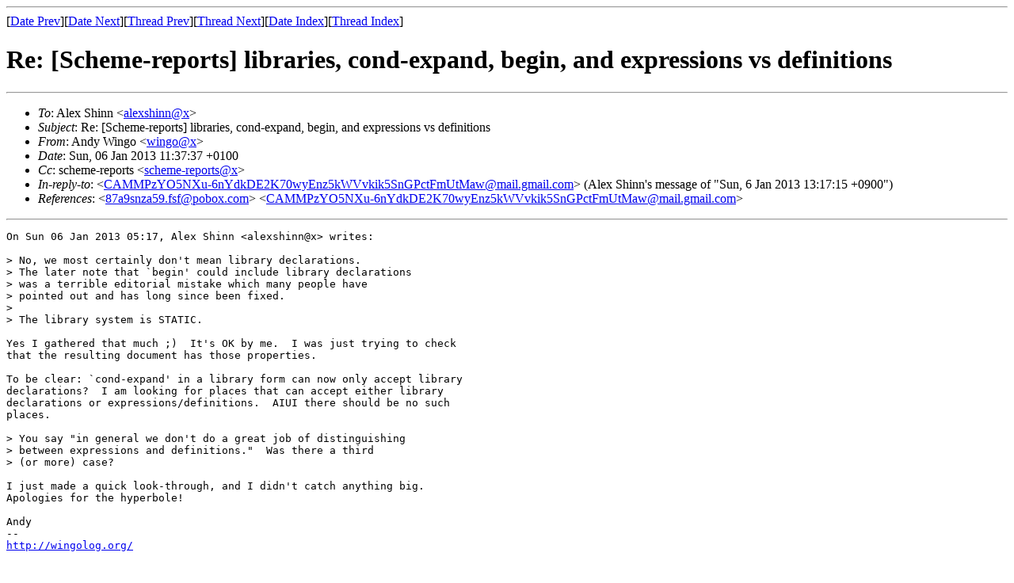

--- FILE ---
content_type: text/html
request_url: http://scheme-reports.org/mail/scheme-reports/msg01109.html
body_size: 1830
content:
<!-- MHonArc v2.6.19+ -->
<!--X-Subject: Re: [Scheme&#45;reports] libraries, cond&#45;expand, begin, and expressions vs definitions -->
<!--X-From-R13: Oaql Ivatb &#60;jvatbNcbobk.pbz> -->
<!--X-Date: Sun,  6 Jan 2013 10:38:19 +0000 (UTC) -->
<!--X-Message-Id: 871udyvbpq.fsf@pobox.com -->
<!--X-Content-Type: text/plain -->
<!--X-Reference: 87a9snza59.fsf@pobox.com -->
<!--X-Reference: CAMMPzYO5NXu&#45;6nYdkDE2K70wyEnz5kWVvkik5SnGPctFmUtMaw@mail.gmail.com -->
<!--X-Head-End-->
<!DOCTYPE HTML PUBLIC "-//W3C//DTD HTML 4.01 Transitional//EN"
        "http://www.w3.org/TR/html4/loose.dtd">
<html>
<head>
<title>Re: [Scheme-reports] libraries, cond-expand, begin, and expressions vs definitions</title>
<link rev="made" href="mailto:wingo@x">
</head>
<body>
<!--X-Body-Begin-->
<!--X-User-Header-->
<!--X-User-Header-End-->
<!--X-TopPNI-->
<hr>
[<a href="msg01251.html">Date Prev</a>][<a href="msg03400.html">Date Next</a>][<a href="msg03278.html">Thread Prev</a>][<a href="msg02463.html">Thread Next</a>][<a href="maillist.html#01109">Date Index</a>][<a href="threads.html#01109">Thread Index</a>]
<!--X-TopPNI-End-->
<!--X-MsgBody-->
<!--X-Subject-Header-Begin-->
<h1>Re: [Scheme-reports] libraries, cond-expand, begin, and expressions vs definitions</h1>
<hr>
<!--X-Subject-Header-End-->
<!--X-Head-of-Message-->
<ul>
<li><em>To</em>: Alex Shinn &lt;<a href="mailto:alexshinn%40gmail.com">alexshinn@x</a>&gt;</li>
<li><em>Subject</em>: Re: [Scheme-reports] libraries, cond-expand, begin, and expressions vs definitions</li>
<li><em>From</em>: Andy Wingo &lt;<a href="mailto:wingo%40pobox.com">wingo@x</a>&gt;</li>
<li><em>Date</em>: Sun, 06 Jan 2013 11:37:37 +0100</li>
<li><em>Cc</em>: scheme-reports &lt;<a href="mailto:scheme-reports%40scheme-reports.org">scheme-reports@x</a>&gt;</li>
<li><em>In-reply-to</em>: &lt;<a href="msg03278.html">CAMMPzYO5NXu-6nYdkDE2K70wyEnz5kWVvkik5SnGPctFmUtMaw@mail.gmail.com</a>&gt;	(Alex Shinn's message of &quot;Sun, 6 Jan 2013 13:17:15 +0900&quot;)</li>
<li><em>References</em>: &lt;<a href="msg01737.html">87a9snza59.fsf@pobox.com</a>&gt;	&lt;<a href="msg03278.html">CAMMPzYO5NXu-6nYdkDE2K70wyEnz5kWVvkik5SnGPctFmUtMaw@mail.gmail.com</a>&gt;</li>
</ul>
<!--X-Head-of-Message-End-->
<!--X-Head-Body-Sep-Begin-->
<hr>
<!--X-Head-Body-Sep-End-->
<!--X-Body-of-Message-->
<pre>On Sun 06 Jan 2013 05:17, Alex Shinn &lt;alexshinn@x&gt; writes:

&gt; No, we most certainly don't mean library declarations.
&gt; The later note that `begin' could include library declarations
&gt; was a terrible editorial mistake which many people have
&gt; pointed out and has long since been fixed.
&gt;
&gt; The library system is STATIC.

Yes I gathered that much ;)  It's OK by me.  I was just trying to check
that the resulting document has those properties.

To be clear: `cond-expand' in a library form can now only accept library
declarations?  I am looking for places that can accept either library
declarations or expressions/definitions.  AIUI there should be no such
places.

&gt; You say &quot;in general we don't do a great job of distinguishing
&gt; between expressions and definitions.&quot; &#xA0;Was there a third
&gt; (or more) case?

I just made a quick look-through, and I didn't catch anything big.
Apologies for the hyperbole!

Andy
-- 
<a  rel="nofollow" href="http://wingolog.org/">http://wingolog.org/</a>

_______________________________________________
Scheme-reports mailing list
Scheme-reports@x
<a  rel="nofollow" href="http://lists.scheme-reports.org/cgi-bin/mailman/listinfo/scheme-reports">http://lists.scheme-reports.org/cgi-bin/mailman/listinfo/scheme-reports</a>
</pre>
<!--X-Body-of-Message-End-->
<!--X-MsgBody-End-->
<!--X-Follow-Ups-->
<hr>
<ul><li><strong>Follow-Ups</strong>:
<ul>
<li><strong><a name="02463" href="msg02463.html">Re: [Scheme-reports] libraries, cond-expand, begin, and expressions vs definitions</a></strong>
<ul><li><em>From:</em> John Cowan &lt;cowan@x&gt;</li></ul></li>
</ul></li></ul>
<!--X-Follow-Ups-End-->
<!--X-References-->
<ul><li><strong>References</strong>:
<ul>
<li><strong><a name="01737" href="msg01737.html">[Scheme-reports] libraries, cond-expand, begin,	and expressions vs definitions</a></strong>
<ul><li><em>From:</em> Andy Wingo &lt;wingo@x&gt;</li></ul></li>
<li><strong><a name="03278" href="msg03278.html">Re: [Scheme-reports] libraries, cond-expand, begin, and expressions vs definitions</a></strong>
<ul><li><em>From:</em> Alex Shinn &lt;alexshinn@x&gt;</li></ul></li>
</ul></li></ul>
<!--X-References-End-->
<!--X-BotPNI-->
<ul>
<li>Prev by Date:
<strong><a href="msg01251.html">Re: [Scheme-reports] &quot;force&quot;, &quot;parameterize&quot; implementation notes</a></strong>
</li>
<li>Next by Date:
<strong><a href="msg03400.html">Re: [Scheme-reports] &quot;the result is unspecified&quot; vs &quot;unspecified values&quot;</a></strong>
</li>
<li>Previous by thread:
<strong><a href="msg03278.html">Re: [Scheme-reports] libraries, cond-expand, begin, and expressions vs definitions</a></strong>
</li>
<li>Next by thread:
<strong><a href="msg02463.html">Re: [Scheme-reports] libraries, cond-expand, begin, and expressions vs definitions</a></strong>
</li>
<li>Index(es):
<ul>
<li><a href="maillist.html#01109"><strong>Date</strong></a></li>
<li><a href="threads.html#01109"><strong>Thread</strong></a></li>
</ul>
</li>
</ul>

<!--X-BotPNI-End-->
<!--X-User-Footer-->
<!--X-User-Footer-End-->
</body>
</html>
